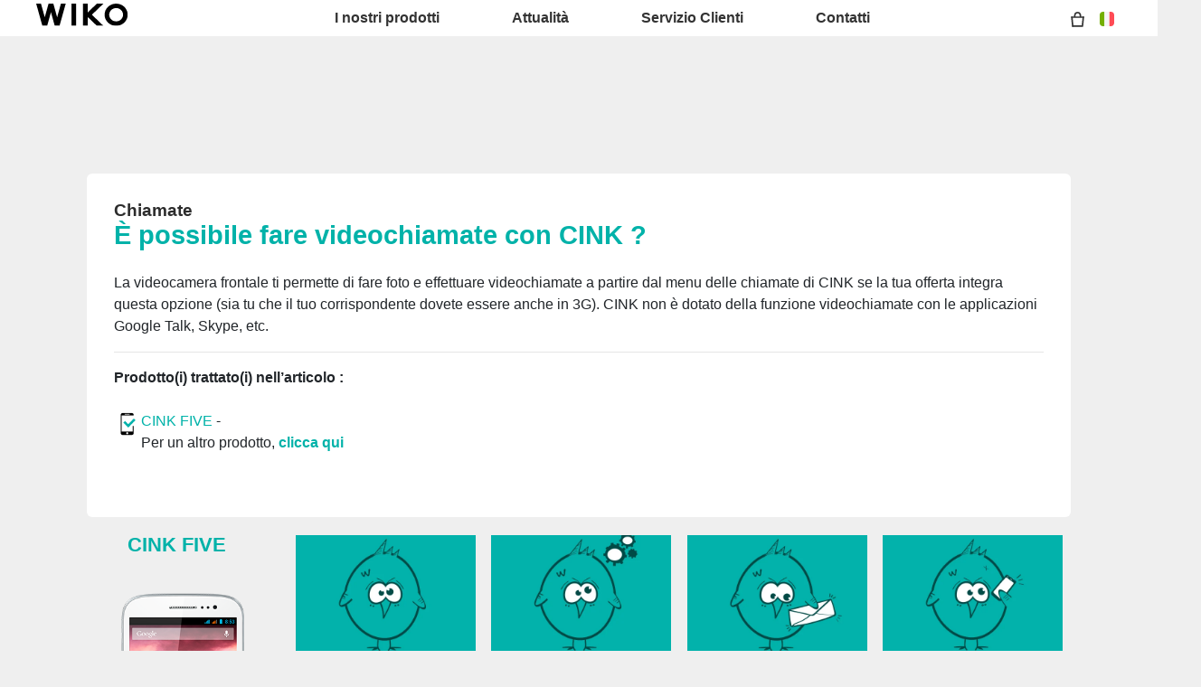

--- FILE ---
content_type: text/html; charset=UTF-8
request_url: https://it.wikomobile.com/sav-31-235-e-possibile-fare-videochiamate-con-cink
body_size: 7117
content:
<!DOCTYPE html>
<html lang="it-IT" dir="ltr">
<head>
<meta http-equiv="Content-Type" content="text/html; charset=utf-8" />
<title>Domande frequenti Wiko CINK FIVE</title>
<meta name="viewport" content = "width = device-width, initial-scale = 1, minimum-scale = 1, maximum-scale = 1" />
<meta name="apple-mobile-web-app-capable" content="yes" />
<meta name="apple-mobile-web-app-status-bar-style" content="black" />
<meta name="HandheldFriendly" content="true" />
<link href="/favicon.ico" rel="shortcut icon">
 <!--<script src="https://ajax.googleapis.com/ajax/libs/jquery/2.1.3/jquery.min.js"></script>-->
 <!--<script src="https://ajax.googleapis.com/ajax/libs/jquery/1.8.3/jquery.min.js"></script>-->
<!-- jQuery -->
<script src="public/assets/js/jquery-3.3.1.min.js" /></script>

<link rel="stylesheet" href="/css/styles.css?d=2017122444" type="text/css" charset="utf-8">
<!-- FONTAWESOME -->
<link rel="stylesheet" href="public/assets/vendor/font-awesome/css/font-awesome.min.css">
<!-- Bootstrap 4.1.3 -->
<link rel="stylesheet" href="public/assets/css/bootstrap.min.css?d=20181220">
<!-- Owl Carousel 2.3.4 -->
<link rel="stylesheet" href="public/assets/vendor/owl-carousel/dist/assets/owl.carousel.min.css?d=20181220">
    <!-- WIKO THEME -->
    <link rel="stylesheet" href="public/assets/css/wikocorporate.min.css?d=20211118">


<script type="text/javascript">
    var MTUserId = 'e11c15ce-5111-4b2a-b2f7-43d14b7b8395';
    var MTFontIds = new Array();

    MTFontIds.push("1123258"); // ITC OfficinaR Serif WFS Book
    MTFontIds.push("1123255"); // ITC OfficinaR Serif WFS Bold Italic
    (function () {
        var mtTracking = document.createElement('script');
        mtTracking.type = 'text/javascript';
        mtTracking.async = 'true';
        mtTracking.src = ('https:' == document.location.protocol ? 'https:' : 'http:') + '//fast.fonts.net/lt/trackingCode.js';

        (document.getElementsByTagName('head')[0] || document.getElementsByTagName('body')[0]).appendChild(mtTracking);
    })();
</script>

<script src="https://apis.google.com/js/platform.js" type="text/javascript">
    {
        lang: ''
    }
</script>

<script>(function (d, s, id) {
        var js, fjs = d.getElementsByTagName(s)[0];
        if (d.getElementById(id))
            return;
        js = d.createElement(s);
        js.id = id;
        js.src = "//connect.facebook.net//all.js#xfbml=1";
        fjs.parentNode.insertBefore(js, fjs);
    }(document, 'script', 'facebook-jssdk'));
</script>


<!-- Google Tag Manager -->
<script>(function (w, d, s, l, i) {
        w[l] = w[l] || [];
        w[l].push({'gtm.start':
                    new Date().getTime(), event: 'gtm.js'});
        var f = d.getElementsByTagName(s)[0],
                j = d.createElement(s), dl = l != 'dataLayer' ? '&l=' + l : '';
        j.async = true;
        j.src =
                'https://www.googletagmanager.com/gtm.js?id=' + i + dl;
        f.parentNode.insertBefore(j, f);
    })(window, document, 'script', 'dataLayer','GTM-KDR7NNS');
</script>
<!-- End Google Tag Manager -->  
<script type="text/javascript" src="js/choix_service.js" /></script>
<script type="text/javascript" src="js/pop.js" /></script>

<link rel="stylesheet" type="text/css" href="css/faq.css">

    </head>
<body class="reg-theme">
	<!-- MENU TOP -->
<nav id="mainNavContainer" class="navbar navbar-expand-lg navbar-dark justify-content-between ">
    <div class="max-nav-container justify-content-between">
        <a class="navbar-brand" href="/"><img id="logoDefault" src="public/assets/img/wiko.svg" alt="Logo wiko" /><img id="logoActive" src="public/assets/img/wiko-white.svg" alt="Logo wiko" /></a>
        <button class="navbar-toggler" type="button" data-toggle="collapse" data-target="#mainNav" aria-controls="mainNav" aria-expanded="false" aria-label="Toggle main navigation">
          <span class="navbar-toggler-icon"></span>
        </button>

        <div id="mainNav" class="collapse navbar-collapse justify-content-between">
                <div class="navbar-overlay d-lg-none d-flex flex-row align-items-center justify-content-center" data-toggle="collapse" data-target="#mainNav" aria-controls="mainNav" aria-expanded="false" aria-label="Close main navigation">
                  <span class="fa fa-angle-right fa-4x text-white" aria-hidden="true" ></span>
                </div>
            <div class="navbar-expanse"></div>
                <ul class="navbar-nav align-self-end -navigation__actionbox mb-5 mb-lg-auto order-lg-2">
                                     <li class="nav-item">
                        <a class="nav-link" href="https://it.wikomobile.com/shop/checkout/cart/" title="Mio carrello">
                            <span class="-icon -icon__cart" aria-hidden="true" role="presentation"></span>
                        </a>
                  </li>
                                                     <li class="nav-item">
                        <a class="nav-link" href="/countries.php" title="website localisation"><img src="public/assets/flags/active/IT.svg" alt="IT" /></a>
                  </li>
                </ul>

                <ul class="navbar-nav -spaced order-lg-1">
                                                <li class="nav-item">
                                                        <a class="nav-link" href="#" id="navbarDropdownInostriprodotti" role="button" data-toggle="dropdown" aria-haspopup="true" aria-expanded="false">
                              I nostri prodotti
                            </a>
                            <div class="dropdown-menu" aria-labelledby="navbarDropdownInostriprodotti">
                                                                    <a class="dropdown-item" href="https://it.wikomobile.com/shop/cellulare/smartphone/">Smartphone</a>
                                                                    <a class="dropdown-item" href="https://it.wikomobile.com/shop/cellulare/cellulari/">Cellulari</a>
                                                                    <a class="dropdown-item" href="https://it.wikomobile.com/shop/accessori/">Accessori</a>
                                                                    <a class="dropdown-item" href="https://it.wikomobile.com/shop/oggetti-connessi/">Oggetti Connessi</a>
                                                                    <a class="dropdown-item" href="https://it.wikomobile.com/h0-dove-acquistare">Dove acquistare</a>
                                                              
                            </div>
                                                    </li>
                                                <li class="nav-item">
                                                                                            <a class="nav-link link__direct" href="https://it.wikomobile.com/r0-ultime-novita" id="navbarDropdownAttualità" role="navigation">Attualità</a>
                                                                                    </li>
                                                <li class="nav-item">
                                                        <a class="nav-link" href="#" id="navbarDropdownServizioClienti" role="button" data-toggle="dropdown" aria-haspopup="true" aria-expanded="false">
                              Servizio Clienti 
                            </a>
                            <div class="dropdown-menu" aria-labelledby="navbarDropdownServizioClienti">
                                                                    <a class="dropdown-item" href="https://it.wikomobile.com/shop/supporto-prodotto-wiko/">Domande frequenti</a>
                                                                    <a class="dropdown-item" href="https://it.wikomobile.com/shop/supporto/">Il mio ordine</a>
                                                              
                            </div>
                                                    </li>
                                                <li class="nav-item">
                                                        <a class="nav-link" href="#" id="navbarDropdownContatti" role="button" data-toggle="dropdown" aria-haspopup="true" aria-expanded="false">
                              Contatti
                            </a>
                            <div class="dropdown-menu" aria-labelledby="navbarDropdownContatti">
                                                                    <a class="dropdown-item" href="https://it.wikomobile.com/c2-contatti-marketing">Marketing</a>
                                                                    <a class="dropdown-item" href="https://it.wikomobile.com/c3-contatti-ufficio-stampa">Ufficio Stampa</a>
                                                                    <a class="dropdown-item" href="https://it.wikomobile.com/c4-commerciale">Commerciale</a>
                                                              
                            </div>
                                                    </li>
                        						
                </ul>	

        </div>
    </div>
</nav>
<!-- END MENU TOP --><script>$('#mainNavContainer').addClass('-white__theme');</script>
<div id="image_loading" class="form_loading"> 
  <img src="images/fond_blanc80.png" width="0" height="0">
  <img src="images/ajax-loader.gif" class="image_ajax_loader"> 
</div>
<div id="page" class="pt-5">

    <div class="header m-5 clearfix">

    </div>
<div class="container pb-5">

<br><br>

<div class="clearfix"></div>






  <div class="col_100 cadre_blanc padding_col_50">
    
        
                <span class="t4 gras2 txt_noir">Chiamate </span>
        <br />
        <span class="t7 gras2 txt_vert">È possibile fare videochiamate con CINK ? </span>
        <br /><br />
        
    <p>La videocamera frontale ti permette di fare foto e effettuare videochiamate a partire dal menu delle chiamate di CINK se la tua offerta integra questa opzione (sia tu che il tuo corrispondente dovete essere anche in 3G). CINK non è dotato della funzione videochiamate con le applicazioni Google Talk, Skype, etc.</p>					
<hr><strong>Prodotto(i) trattato(i) nell’articolo :</strong><br/><br/><img src="images/picto-compatibilite.png" width="30" height="30" align="left" title="Products compatibilities" />  <a href="sav-31-235-e-possibile-fare-videochiamate-con-cink" target="_self" class="txt_vert">CINK FIVE</a> - <p>Per un altro prodotto,  <a class="txt_vert gras2" href="/faq.php">clicca qui</a></p><br/></div>



<!-- Pagination -->





<div class="clearfix"></div>

<!-- SAV -->
<section id="besoin_aide" class="w100p nodisplay" >
        <br />
        <br />
  <div class="cadre_vert padding_col_50">
  
  	
	<h4 class="txt_blanc titres_blocs">La risposta ha soddisfatto la tua richiesta?</h4>

<div class="textes_pages txt_blanc">In caso negativo, prima di contattare il Servizio Clienti, al fine di migliorare il nostro servizio, ti chiediamo gentilmente di rispondere ad alcune domande.</div> 
    <br />
  	<a href="/" id="ouifaq" class="bouton2" style="padding-right:30px; padding-left:30px;">Sì</a>&nbsp;&nbsp;
  	<a class="bouton2 bt_sav1" style="padding-right:30px; padding-left:30px;">No</a>
  
  	<div class="nodisplay">
    	<br /><br />
		
      <div class="select_0">
        <ul class="select_1 select_1_w400" id="titre_select_1">Precisa perché...</ul>
		<ul class="select_2 select_2_w400 select_2_w400m">
		<div>

        <li>
        <a value="Il mio problema non è elencato " class="bt_sav2">
        Il mio problema non è elencato         </a>
        </li>

      
        <li>
        <a value=" Non riesco a fare l'operazione proposta." class="bt_sav2">
         Non riesco a fare l'operazione proposta.        </a>
        </li>

            </div>
      	</ul>
	  </div>
		<br />
		<div class="nodisplay" id="zone_sav3">
        	<a class="bouton2" id="bt1_sav3">Contattare il Servizio Clienti</a>
        </div>
        <br />
        
    </div>
	<form id="form_sav" action="faq.php" method="post">
    <input id="idfaq" name="idfaq" type="hidden" value="">
    <input id="recfaq" name="recfaq" type="hidden" value="">
    <input id="nonfaq" name="nonfaq" type="hidden" value="">
    </form>
  </div>
        
</section><!-- Fin SAV -->





             <div class="col_20 center">
        <span class="t5 gras2 txt_vert center">CINK FIVE</span>
        <br>
		 <img class="img" src="https://data.wikomobile.com/documents/images/IT/62b1e9c0d75ddb3d99b19315ce9d7fb6.png"/>

		<div class="col_100 cadre_blanc padding_10 left">
		<div><a class="txt_noir txt_survol_vert gras" href="https://customer-it.wikomobile.com/src/engine.php?to=launcher_imei" target="_blank">- Aggiornamenti</a></div>        



                    <div>
                    <a class="txt_noir txt_survol_vert gras" target="_blank" href="scripts/telecharger.php?id=3832&type=NOTICE&nom=CINK FIVE">
                    - Scarica il manuale                    </a>
                    </div>
		
        
		
        
        </div> 
		        
        <div>
		
        <br><br><br>
        <a href="/faq.php" class="txt_noir txt_survol_vert t2"><i class="fa fa-chevron-circle-up"></i>&nbsp; Scegli il modello di telefono</a>
    	</div>
        
					
		</div> 	  
	  <div class="col_80">
	  			
		<div class="col_25"><a href="pb-31-113-cink-five-funzioni-di-base" class="t2 gras2 txt_noir txt_survol_vert"><img src="https://data.wikomobile.com/documents/faq/160315175812462c37731d.jpg" style="width:100%;"/><div style="height:20px;">Funzioni di base</div></a>        
        
        
      			
		</div><div class="col_25"><a href="pb-31-1240-cink-five-impostazioni-e-personalizzazione" class="t2 gras2 txt_noir txt_survol_vert"><img src="https://data.wikomobile.com/documents/faq/160324121500243176ea05.jpg" style="width:100%;"/><div style="height:20px;">Impostazioni e personalizzazione</div></a>        
        
        
      			
		</div><div class="col_25"><a href="pb-31-1241-cink-five-messaggi" class="t2 gras2 txt_noir txt_survol_vert"><img src="https://data.wikomobile.com/documents/faq/160324121600b08bd2bd5c.jpg" style="width:100%;"/><div style="height:20px;">Messaggi</div></a>        
        
        
      			
		</div><div class="col_25"><a href="pb-31-1244-cink-five-chiamate" class="t2 gras2 txt_noir txt_survol_vert"><img src="https://data.wikomobile.com/documents/faq/160324142408d1844968c3.jpg" style="width:100%;"/><div style="height:20px;">Chiamate</div></a>        
        
        
      			
		</div><div class="col_25"><a href="pb-31-1242-cink-five-contatti" class="t2 gras2 txt_noir txt_survol_vert"><img src="https://data.wikomobile.com/documents/faq/1603241217046ed0b8df24.jpg" style="width:100%;"/><div style="height:20px;">Contatti</div></a>        
        
        
      			
		</div><div class="col_25"><a href="pb-31-130-cink-five-connettivita" class="t2 gras2 txt_noir txt_survol_vert"><img src="https://data.wikomobile.com/documents/faq/1603151801374b95d6440e.jpg" style="width:100%;"/><div style="height:20px;">Connettività</div></a>        
        
        
      			
		</div><div class="col_25"><a href="pb-31-147-cink-five-multimedia-applicazioni-foto-video-musica" class="t2 gras2 txt_noir txt_survol_vert"><img src="https://data.wikomobile.com/documents/faq/1603151758274c9c204a95.jpg" style="width:100%;"/><div style="height:20px;">Multimedia, applicazioni, foto, video, musica</div></a>        
        
        
      			
		</div><div class="col_25"><a href="pb-31-163-cink-five-accessori" class="t2 gras2 txt_noir txt_survol_vert"><img src="https://data.wikomobile.com/documents/faq/1603151755131220dae8a0.jpg" style="width:100%;"/><div style="height:20px;">Accessori</div></a>        
        
        
      			
		</div><div class="col_25"><a href="pb-31-141-cink-five-consigli-e-trucchi" class="t2 gras2 txt_noir txt_survol_vert"><img src="https://data.wikomobile.com/documents/faq/16031517571602c18f3b7a.jpg" style="width:100%;"/><div style="height:20px;">Consigli e trucchi</div></a>        
        
        
      			
		</div><div class="col_25"><a href="pb-31-166-cink-five-risoluzione-problemi" class="t2 gras2 txt_noir txt_survol_vert"><img src="https://data.wikomobile.com/documents/faq/160315180109bf7e4298c9.jpg" style="width:100%;"/><div style="height:20px;">Risoluzione problemi</div></a>        
        
        
      			
		</div><div class="col_25"><a href="pb-31-1243-cink-five-aggiornamenti-e-ripristino" class="t2 gras2 txt_noir txt_survol_vert"><img src="https://data.wikomobile.com/documents/faq/1603241219208b79ce5582.jpg" style="width:100%;"/><div style="height:20px;">Aggiornamenti e ripristino</div></a>        
        
        
      </div><div class="col_25"><a href="/warranty-0-garanzia-wiko" class="t2 gras2 txt_noir txt_survol_vert"><img src="https://it.wikomobile.com/documents/faq/garantie.jpg" style="width:100%;"/><div style="height:20px;">Garanzia</div></a></div>      </div>       





<div class="clearfix"></div>
<br><br><br>

<section class="col_66 padding_col_50 cadre_grisnoir txt_blanc" id="zone_recherche">
<h4 class="titres_blocs txt_vert">Non hai trovato il tuo problema?</h4>
<br>
Inserisci nel box le parole chiave relative al tuo problema per trovare nelle Domande Frequenti le possibili soluzioni.<form action="faq.php" method="get">
<input name="telephone" type="hidden" value="31">
<br />
<input name="Mot" id="Mot" class="search_input" maxlength="50" value="">
</form>
</section>

<section class="col_33 padding_col_50 cadre_vert txt_blanc">
<h4 class="titres_blocs txt_blanc"> Bisogno d'aiuto?</h4>
<br>
Contatta il nostro servizio clienti al numero (+39) 0645210426<br>
	<br />
                        <br />
	<!-- <a class="bouton2" href="https://customer-it.wikomobile.com/">
					Contattare il Servizio Clienti</a> -->
</section>

<div class="clearfix"></div>


</div>



<footer aria-label="footer">
    <div class="max-container container flex-column">
               <div class="align-self-center p-3">
            <h3 id="socialTitle">Seguici</h3>
            <ul class="d-flex flex-row justify-content-center" aria-labelledby="socialTitle">
                                                <li><a class="p-2" href="https://www.facebook.com/WikoItalia" title="Facebook" target="_blank" rel="noopener noreferrer"><span class="fa-stack fa-lg"><i class="fa fa-circle fa-stack-2x -icon__facebook" aria-hidden="true"></i><i class="fa fa-facebook fa-stack-1x fa-inverse" aria-hidden="true"></i></span></a></li>
                                                                <li><a class="p-2" href="http://www.instagram.com/wikoitalia" title="Instagram" target="_blank" rel="noopener noreferrer"><span class="fa-stack fa-lg"><i class="fa fa-circle fa-stack-2x -icon__instagram" aria-hidden="true"></i><i class="fa fa-instagram fa-stack-1x fa-inverse" aria-hidden="true"></i></span></a></li>
                                                                <li><a class="p-2" href="https://www.linkedin.com/company/wiko-italia/" title="LinkedIn" target="_blank" rel="noopener noreferrer"><span class="fa-stack fa-lg"><i class="fa fa-circle fa-stack-2x -icon__linkedin" aria-hidden="true"></i><i class="fa fa-linkedin fa-stack-1x fa-inverse" aria-hidden="true"></i></span></a></li>
                                                                <li><a class="p-2" href="https://twitter.com/WikoItalia" title="Twitter" target="_blank" rel="noopener noreferrer"><span class="fa-stack fa-lg"><i class="fa fa-circle fa-stack-2x -icon__twitter" aria-hidden="true"></i><i class="fa fa-twitter fa-stack-1x fa-inverse" aria-hidden="true"></i></span></a></li>
                                                                <li><a class="p-2" href="https://www.youtube.com/WikoItalia" title="Youtube" target="_blank" rel="noopener noreferrer"><span class="fa-stack fa-lg"><i class="fa fa-circle fa-stack-2x -icon__youtube" aria-hidden="true"></i><i class="fa fa-youtube fa-stack-1x fa-inverse" aria-hidden="true"></i></span></a></li>
                                                                <li><a class="p-2" href="https://open.spotify.com/user/wikoitalia" title="Spotify" target="_blank" rel="noopener noreferrer"><span class="fa-stack fa-lg"><i class="fa fa-circle fa-stack-2x -icon__spotify" aria-hidden="true"></i><i class="fa fa-spotify fa-stack-1x fa-inverse" aria-hidden="true"></i></span></a></li>
                            </ul>
        </div>
        <div class="row py-3 -footer_nav_list" aria-label="website link">
            <div class="col-12 col-md-4 col-lg-2">
                
                                                    <div class="newsletter-highlight">
        <div class=" center">
            <h3><strong>Iscriviti alla newsletter Wiko</strong></h3>
                            <div>
                    Per te subito il <strong>10% di sconto</strong> per il tuo prossimo acquisto sull'<strong>e-Store</strong>
                </div>
                    </div>
        <div class=" padding_t_10">
            <div class="footer-newsletter-widget-container"></div>
        </div>
    </div>
    <script src="https://api-cert.wikomobile.com/public/js/widgetManager.js"></script>
    <script type="text/javascript">
        window.addEventListener("load", function () {
            if ("function" == typeof newsletterManager) {
                // Création des paramètre pour surcharger les valeurs par défaut
                var param = {
                    ajaxUrl: "https://api-cert.wikomobile.com/api/v1/optin/guest",
                    source: "Wikomobile-IT-it",
                    codeLanguage: "it",
                    codeCountry: "IT",
                    inputIdPrefix: "footer",
                    generateHtml: true,
                    containerClass: "footer-newsletter-widget-container",
                    errorClass: "error-msg",
                    successClass: "success-msg",
                    translations: {
                        "already_registered": "Ti sei già iscritto alla newsletter di Wiko.",
                        "already_sent": "Una email di conferma è già stata inviata all&#039;indirizzo email fornito. Fai clic sul link ricevuto via e-mail per convalidare l&#039;abbonamento alla newsletter di Wiko.",
                        "button_text": "Iscriviti e ottieni il 10% di sconto",
                        "customer_exists": "Questo indirizzo e-mail è già utilizzato da un account cliente. Accedi al tuo account per cambiare le tue preferenze.",
                        "empty_mail": "Per favore inserisci una email",
                        "label": "",
                        "mail_ok": "Le tue preferenze sono state salvate. Si prega di cliccare sul link ricevuto via e-mail per convalidarli.",
                        "placeholder": "Indirizzo email"
                    }
                };
                newsletterManager(param);
            } else {
                console.error("newsletterManager not found");
            }
        });
    </script>
            <style>
            div.newsletter-highlight{
                background: rgb(2,182,176);
                background: -moz-linear-gradient(0deg, rgba(2,182,176,1) 0%, rgba(1,6,36,1) 67%, rgba(0,0,0,1) 100%);
                background: -webkit-linear-gradient(0deg, rgba(2,182,176,1) 0%, rgba(1,6,36,1) 67%, rgba(0,0,0,1) 100%);
                background: linear-gradient(0deg, rgba(2,182,176,1) 0%, rgba(1,6,36,1) 67%, rgba(0,0,0,1) 100%);
                filter: progid:DXImageTransform.Microsoft.gradient(startColorstr="#02b6b0",endColorstr="#000000",GradientType=1);
                padding:10px;
                text-align:center;
            }
            .newsletter-highlight h3{
                text-align: center;
                border-bottom: 0px;
                color: #00b2a9;
            }
            .footer-newsletter-widget-container {
                width: 100%;
                max-width: 100%;
            }
            .footer-newsletter-widget-container input.newsletter-widget-input {
                box-sizing: border-box;
                font-family: Ubuntu,Helvetica;
                font-size: 14px;
                height: 36px;
                border-radius: 0px;
                border: 2px solid rgb(255, 255, 255);
                width: 100%;
                margin-bottom: 10px;
                margin-top: 10px;
                text-align:center;
            }
            .footer-newsletter-widget-container button.newsletter-widget-button {
                color: white;
                border: 1px solid #00b2a9;
                border-radius: 5px;
                max-width: 100%;
                background-color: #00b2a9;
                background-color: var(--theme-main);
                padding: 10px;
                box-sizing: border-box;
                width: 100%;
                font-family: Ubuntu, Helvetica;
                font-size: 16px;
                text-align: center;
                line-height: normal;
                font-weight: bold;
                margin-bottom: 10px;
            }
        </style>
    

            </div>
            <div class="col-12 col-md-8 col-lg-10">
                <nav class="d-flex flex-column flex-md-row justify-content-center">
                    <div class="col-12 col-md">
    <h3>I nostri prodotti</h3>
    <ul>
                    <li class="py-1"><a href="https://it.wikomobile.com/shop/cellulare/smartphone/" title="Smartphone">Smartphone</a></li>
                    <li class="py-1"><a href="https://it.wikomobile.com/shop/cellulare/cellulari/" title="Cellulari">Cellulari</a></li>
                    <li class="py-1"><a href="https://it.wikomobile.com/shop/accessori/" title="Accessori">Accessori</a></li>
                    <li class="py-1"><a href="https://it.wikomobile.com/shop/oggetti-connessi/" title="Oggetti Connessi">Oggetti Connessi</a></li>
                    <li class="py-1"><a href="https://it.wikomobile.com/h0-dove-acquistare" title="Dove acquistare">Dove acquistare</a></li>
                    <li class="py-1"><a href="https://it.wikomobile.com/certification" title="Certificazioni">Certificazioni</a></li>
                    <li class="py-1"><a href="https://it.wikomobile.com/shop/cellulare/vecchi-cellulari/" title="Vecchi Modelli">Vecchi Modelli</a></li>
        
    </ul>
</div>
<div class="col-12 col-md">
    <h3>Azienda</h3>
    <ul>
                    <li class="py-1"><a href="https://it.wikomobile.com/w-manifesto-wiko" title="Manifesto">Manifesto</a></li>
                    <li class="py-1"><a href="https://it.wikomobile.com/o-offerte-di-lavoro" title="Offerte di lavori">Offerte di lavori</a></li>
        
    </ul>
</div>
<div class="col-12 col-md">
    <h3>Servizio Clienti </h3>
    <ul>
                    <li class="py-1"><a href="/shop/supporto-prodotto-wiko/" title="Supporto Produtto">Supporto Produtto</a></li>
                    <li class="py-1"><a href="https://it.wikomobile.com/faq-0-domande-frequenti" title="Domande frequenti">Domande frequenti</a></li>
                    <li class="py-1"><a href="https://customer-it.wikomobile.com/src/engine.php?to=launcher_imei" title="Aggiornamenti">Aggiornamenti</a></li>
                    <li class="py-1"><a href="https://it.wikomobile.com/sav.php" title="Servizio Clienti">Servizio Clienti</a></li>
                    <li class="py-1"><a href="https://it.wikomobile.com/warranty-0-garanzia" title="Garanzia">Garanzia</a></li>
                    <li class="py-1"><a href="https://it.wikomobile.com/shop/cgv" title="Condizioni Generali di vendita">Condizioni Generali di vendita</a></li>
        
    </ul>
</div>
<div class="col-12 col-md">
    <h3>Ordini</h3>
    <ul>
                    <li class="py-1"><a href="https://it.wikomobile.com/shop/supporto" title="Assistenza per gli ordini ">Assistenza per gli ordini </a></li>
                    <li class="py-1"><a href="https://it.wikomobile.com/shop/domande-frequenti-wiko" title="Domande frequenti">Domande frequenti</a></li>
                    <li class="py-1"><a href="https://it.wikomobile.com/shop/consegna-rapida-gratuita" title="Consegna Rapida">Consegna Rapida</a></li>
                    <li class="py-1"><a href="https://it.wikomobile.com/shop/pagamento-sicuro" title="Pagamento Sicuro">Pagamento Sicuro</a></li>
                    <li class="py-1"><a href="https://it.wikomobile.com/shop/soddisfatti-rimborsati" title="Soddisfatti o rimborsati">Soddisfatti o rimborsati</a></li>
        
    </ul>
</div>
<div class="col-12 col-md">
    <h3>Contatti</h3>
    <ul>
                    <li class="py-1"><a href="https://it.wikomobile.com/c2-contatti-marketing" title="Marketing">Marketing</a></li>
                    <li class="py-1"><a href="https://it.wikomobile.com/c3-contatti-ufficio-stampa" title="Ufficio stampa">Ufficio stampa</a></li>
                    <li class="py-1"><a href="https://it.wikomobile.com/c4-commerciale" title="Commerciale">Commerciale</a></li>
                    <li class="py-1"><a href="https://it.wikomobile.com/sav.php" title="Servizio Clienti">Servizio Clienti</a></li>
        
    </ul>
</div>

                </nav>
            </div>
            <div class="col-12 mt-3 pt-3">
                <nav class="d-flex flex-column flex-md-row justify-content-center align-items-center" role="navigation">
                    <a href="/privacy-policy.php" class="txt_blancgris">Informativa sulla privacy</a> <a href="http://it.wikomobile.com/promo.php?d=4276">Informativa sui cookies</a> 


<!-- <a class="t1 txt_blancgris" href="http://it.wikomobile.com/promo.php?d=4404">Informativa sulla privacy</a> -->
</a>
                </nav>
            </div>
        </div>
        <div class="row justify-content-center pt-3">
               <img data-src="public/assets/img/wiko-white.svg" class="-footer__bottom__logo lazyload" />
        </div>
    </div>
</footer>
<!-- BOOTSTRAP 4.1.3 -->
<script src="/public/assets/js/bootstrap.bundle.min.js" type='text/javascript' defer></script>
<!-- jQuery Lazy -->
<script src="/public/assets/js/jquery.lazy.min.js" type='text/javascript' defer></script>
<script src="/public/assets/js/jquery.lazy.plugins.min.js" type='text/javascript' defer></script>
<!-- LAYOUT -->
<script src="/public/assets/js/imagesLoaded.min.js" defer></script>
<script src="/public/assets/js/layout.min.js" defer></script>
<!-- OWL Carousel2 2.3.4 -->
<script src="/public/assets/vendor/owl-carousel/dist/owl.carousel.min.js" type='text/javascript' defer></script>
<!-- NiceScroll -->
<script src="/public/assets/vendor/jquery.nicescroll.min.js" type='text/javascript' defer></script>
<!-- CUSTOM JS -->
<script src="/public/assets/js/wiko-corporate.min.js?d=20181221" type='text/javascript' defer></script>

 <!--CHAT EXPRESS REQUIRED FILES-->	
	
    <link href='/TPCHATEXPRESS/TPCHATEXPRESS/css/chatExpresswidget1.css' rel='stylesheet' />
    <script src='/TPCHATEXPRESS/TPCHATEXPRESS/js/jquery.signalR-2.2.1.min.js'></script>
    <script src='https://tpclient02.teleperformance.fr/ChatExpressTPWIKOV2/signalr/hubs'></script>
    <script src='/TPCHATEXPRESS/TPCHATEXPRESS/js/ChatExpressTP_V_1.js'></script>
    <script src='/TPCHATEXPRESS/TPCHATEXPRESS/js/tpWidget.js'></script>
    
</div>
</body>
</html>

--- FILE ---
content_type: text/plain
request_url: https://www.google-analytics.com/j/collect?v=1&_v=j102&a=91835352&t=pageview&_s=1&dl=https%3A%2F%2Fit.wikomobile.com%2Fsav-31-235-e-possibile-fare-videochiamate-con-cink&ul=en-us%40posix&dt=Domande%20frequenti%20Wiko%20CINK%20FIVE&sr=1280x720&vp=1280x720&_u=YEBAAEABAAAAACAAI~&jid=775147321&gjid=852473139&cid=1358568835.1769407369&tid=UA-38252155-2&_gid=968441205.1769407369&_r=1&_slc=1&gtm=45He61m0n81KDR7NNSv77302260za200zd77302260&gcd=13l3l3l3l1l1&dma=0&tag_exp=103116026~103200004~104527907~104528500~104684208~104684211~105391252~115616986~115938465~115938469~116682876~117041588&z=515740074
body_size: -451
content:
2,cG-2ED9FT80L6